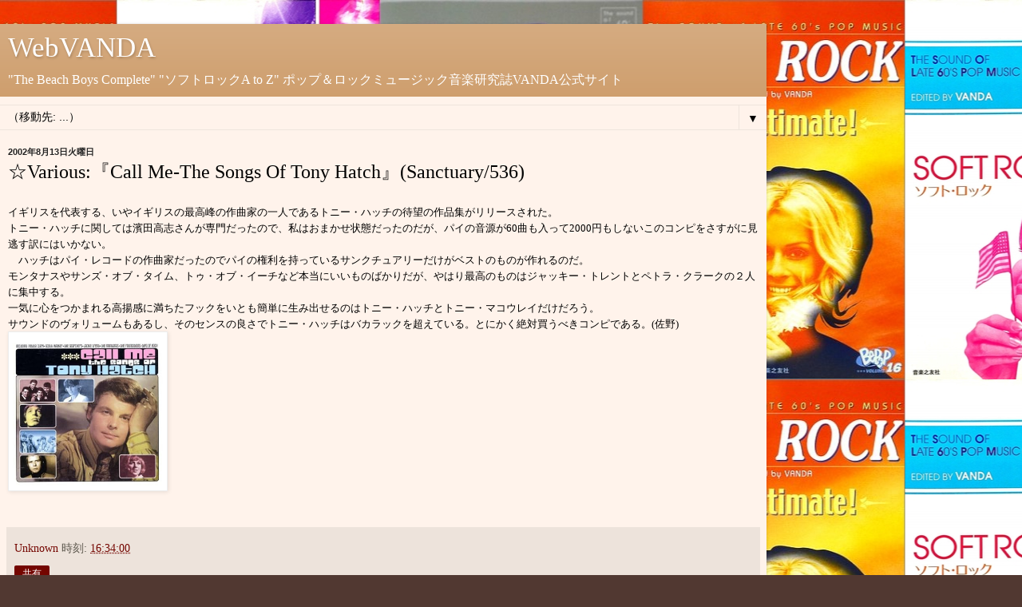

--- FILE ---
content_type: text/html; charset=UTF-8
request_url: https://www.webvanda.com/2002/08/variouscall-me-songs-of-tony.html?m=1
body_size: 9422
content:
<!DOCTYPE html>
<html class='v2' dir='ltr' lang='ja'>
<head>
<link href='https://www.blogger.com/static/v1/widgets/3772415480-widget_css_mobile_2_bundle.css' rel='stylesheet' type='text/css'/>
<meta content='width=device-width,initial-scale=1.0,minimum-scale=1.0,maximum-scale=1.0' name='viewport'/>
<meta content='text/html; charset=UTF-8' http-equiv='Content-Type'/>
<meta content='blogger' name='generator'/>
<link href='https://www.webvanda.com/favicon.ico' rel='icon' type='image/x-icon'/>
<link href='https://www.webvanda.com/2002/08/variouscall-me-songs-of-tony.html' rel='canonical'/>
<link rel="alternate" type="application/atom+xml" title="WebVANDA - Atom" href="https://www.webvanda.com/feeds/posts/default" />
<link rel="alternate" type="application/rss+xml" title="WebVANDA - RSS" href="https://www.webvanda.com/feeds/posts/default?alt=rss" />
<link rel="service.post" type="application/atom+xml" title="WebVANDA - Atom" href="https://www.blogger.com/feeds/6975611038428361870/posts/default" />

<link rel="alternate" type="application/atom+xml" title="WebVANDA - Atom" href="https://www.webvanda.com/feeds/1827087706543212202/comments/default" />
<!--Can't find substitution for tag [blog.ieCssRetrofitLinks]-->
<link href='http://ecx.images-amazon.com/images/I/51NT3Siw2NL._SY355_.jpg' rel='image_src'/>
<meta content='https://www.webvanda.com/2002/08/variouscall-me-songs-of-tony.html' property='og:url'/>
<meta content='☆Various:『Call Me-The Songs Of Tony Hatch』(Sanctuary/536)' property='og:title'/>
<meta content='&quot;The Beach Boys Complete&quot; &quot;ソフトロックA toZ&quot; ポップ＆ロックミュージック音楽研究誌VANDA公式サイト' property='og:description'/>
<meta content='https://lh3.googleusercontent.com/blogger_img_proxy/AEn0k_vbSF7rkKu3LzxHmi5Bk6R-yxwAIa174RKhBu74ODSJX6XSN9SKJgQ9QVNR2b0kEI69ImkbvTHrGv82HI_jRKdZjmM0giSm9R0vtahVPqo659txLJ614SneXWbxl0PhXgc=w1200-h630-p-k-no-nu' property='og:image'/>
<title>WebVANDA: &#9734;Various:&#12302;Call Me-The Songs Of Tony Hatch&#12303;(Sanctuary/536)</title>
<style id='page-skin-1' type='text/css'><!--
/*
-----------------------------------------------
Blogger Template Style
Name:     Simple
Designer: Blogger
URL:      www.blogger.com
----------------------------------------------- */
/* Content
----------------------------------------------- */
body {
font: normal normal 14px Georgia, Utopia, 'Palatino Linotype', Palatino, serif;
color: #000000;
background: #513831 url(https://blogger.googleusercontent.com/img/a/AVvXsEhumOJSc77Nh1RMjEFmySuDdGY4xbu05_6Uq-_j_JhSf3eO1h2XVmrqE8fLD21MA5vwQNXPYfEBR2jFbMgpqAb3RZ4ww0IXVl52NptAIEFQk9F63hhKcBJ6KPsUuPLbvYdGrB90bOLDEirSgGHZeVDPuP7O-adoiiZQ37U1i6QkdqJBRbklGIkMtWHYCvA=s1600) repeat scroll top center;
padding: 0 10px 10px 10px;
}
html body .region-inner {
min-width: 0;
max-width: 100%;
width: auto;
}
h2 {
font-size: 22px;
}
a:link {
text-decoration:none;
color: #740600;
}
a:visited {
text-decoration:none;
color: #838383;
}
a:hover {
text-decoration:underline;
color: #f4002c;
}
.body-fauxcolumn-outer .fauxcolumn-inner {
background: transparent none repeat scroll top left;
_background-image: none;
}
.body-fauxcolumn-outer .cap-top {
position: absolute;
z-index: 1;
height: 400px;
width: 100%;
}
.body-fauxcolumn-outer .cap-top .cap-left {
width: 100%;
background: transparent none repeat-x scroll top left;
_background-image: none;
}
.content-outer {
-moz-box-shadow: 0 0 10px rgba(0, 0, 0, .15);
-webkit-box-shadow: 0 0 5px rgba(0, 0, 0, .15);
-goog-ms-box-shadow: 0 0 10px #333333;
box-shadow: 0 0 10px rgba(0, 0, 0, .15);
margin-bottom: 1px;
}
.content-inner {
padding: 10px 10px;
}
.content-inner {
background-color: #fff3eb;
}
/* Header
----------------------------------------------- */
.header-outer {
background: #ca9661 url(https://resources.blogblog.com/blogblog/data/1kt/simple/gradients_light.png) repeat-x scroll 0 -400px;
_background-image: none;
}
.Header h1 {
font: normal normal 48px Georgia, Utopia, 'Palatino Linotype', Palatino, serif;
color: #ffffff;
text-shadow: 1px 2px 3px rgba(0, 0, 0, .2);
}
.Header h1 a {
color: #ffffff;
}
.Header .description {
font-size: 140%;
color: #ffffff;
}
.header-inner .Header .titlewrapper {
padding: 22px 30px;
}
.header-inner .Header .descriptionwrapper {
padding: 0 30px;
}
/* Tabs
----------------------------------------------- */
.tabs-inner .section:first-child {
border-top: 0 solid #eee5dd;
}
.tabs-inner .section:first-child ul {
margin-top: -0;
border-top: 0 solid #eee5dd;
border-left: 0 solid #eee5dd;
border-right: 0 solid #eee5dd;
}
.tabs-inner .widget ul {
background: #fff3eb none repeat-x scroll 0 -800px;
_background-image: none;
border-bottom: 1px solid #eee5dd;
margin-top: 0;
margin-left: -30px;
margin-right: -30px;
}
.tabs-inner .widget li a {
display: inline-block;
padding: .6em 1em;
font: normal normal 16px Georgia, Utopia, 'Palatino Linotype', Palatino, serif;
color: #957972;
border-left: 1px solid #fff3eb;
border-right: 1px solid #eee5dd;
}
.tabs-inner .widget li:first-child a {
border-left: none;
}
.tabs-inner .widget li.selected a, .tabs-inner .widget li a:hover {
color: #000000;
background-color: #fff3eb;
text-decoration: none;
}
/* Columns
----------------------------------------------- */
.main-outer {
border-top: 0 solid #eddedb;
}
.fauxcolumn-left-outer .fauxcolumn-inner {
border-right: 1px solid #eddedb;
}
.fauxcolumn-right-outer .fauxcolumn-inner {
border-left: 1px solid #eddedb;
}
/* Headings
----------------------------------------------- */
div.widget > h2,
div.widget h2.title {
margin: 0 0 1em 0;
font: normal bold 12px Georgia, Utopia, 'Palatino Linotype', Palatino, serif;
color: #000000;
}
/* Widgets
----------------------------------------------- */
.widget .zippy {
color: #959595;
text-shadow: 2px 2px 1px rgba(0, 0, 0, .1);
}
.widget .popular-posts ul {
list-style: none;
}
/* Posts
----------------------------------------------- */
h2.date-header {
font: normal bold 11px Arial, Tahoma, Helvetica, FreeSans, sans-serif;
}
.date-header span {
background-color: rgba(0,0,0,0);
color: #222222;
padding: inherit;
letter-spacing: inherit;
margin: inherit;
}
.main-inner {
padding-top: 30px;
padding-bottom: 30px;
}
.main-inner .column-center-inner {
padding: 0 15px;
}
.main-inner .column-center-inner .section {
margin: 0 15px;
}
.post {
margin: 0 0 25px 0;
}
h3.post-title, .comments h4 {
font: normal normal 24px Georgia, Utopia, 'Palatino Linotype', Palatino, serif;
margin: .75em 0 0;
}
.post-body {
font-size: 110%;
line-height: 1.4;
position: relative;
}
.post-body img, .post-body .tr-caption-container, .Profile img, .Image img,
.BlogList .item-thumbnail img {
padding: 2px;
background: #ffffff;
border: 1px solid #ededed;
-moz-box-shadow: 1px 1px 5px rgba(0, 0, 0, .1);
-webkit-box-shadow: 1px 1px 5px rgba(0, 0, 0, .1);
box-shadow: 1px 1px 5px rgba(0, 0, 0, .1);
}
.post-body img, .post-body .tr-caption-container {
padding: 5px;
}
.post-body .tr-caption-container {
color: #222222;
}
.post-body .tr-caption-container img {
padding: 0;
background: transparent;
border: none;
-moz-box-shadow: 0 0 0 rgba(0, 0, 0, .1);
-webkit-box-shadow: 0 0 0 rgba(0, 0, 0, .1);
box-shadow: 0 0 0 rgba(0, 0, 0, .1);
}
.post-header {
margin: 0 0 1.5em;
line-height: 1.6;
font-size: 90%;
}
.post-footer {
margin: 20px -2px 0;
padding: 5px 10px;
color: #5a554b;
background-color: #ede3db;
border-bottom: 1px solid #ededed;
line-height: 1.6;
font-size: 90%;
}
#comments .comment-author {
padding-top: 1.5em;
border-top: 1px solid #eddedb;
background-position: 0 1.5em;
}
#comments .comment-author:first-child {
padding-top: 0;
border-top: none;
}
.avatar-image-container {
margin: .2em 0 0;
}
#comments .avatar-image-container img {
border: 1px solid #ededed;
}
/* Comments
----------------------------------------------- */
.comments .comments-content .icon.blog-author {
background-repeat: no-repeat;
background-image: url([data-uri]);
}
.comments .comments-content .loadmore a {
border-top: 1px solid #959595;
border-bottom: 1px solid #959595;
}
.comments .comment-thread.inline-thread {
background-color: #ede3db;
}
.comments .continue {
border-top: 2px solid #959595;
}
/* Accents
---------------------------------------------- */
.section-columns td.columns-cell {
border-left: 1px solid #eddedb;
}
.blog-pager {
background: transparent none no-repeat scroll top center;
}
.blog-pager-older-link, .home-link,
.blog-pager-newer-link {
background-color: #fff3eb;
padding: 5px;
}
.footer-outer {
border-top: 0 dashed #bbbbbb;
}
/* Mobile
----------------------------------------------- */
body.mobile  {
background-size: auto;
}
.mobile .body-fauxcolumn-outer {
background: transparent none repeat scroll top left;
}
.mobile .body-fauxcolumn-outer .cap-top {
background-size: 100% auto;
}
.mobile .content-outer {
-webkit-box-shadow: 0 0 3px rgba(0, 0, 0, .15);
box-shadow: 0 0 3px rgba(0, 0, 0, .15);
}
.mobile .tabs-inner .widget ul {
margin-left: 0;
margin-right: 0;
}
.mobile .post {
margin: 0;
}
.mobile .main-inner .column-center-inner .section {
margin: 0;
}
.mobile .date-header span {
padding: 0.1em 10px;
margin: 0 -10px;
}
.mobile h3.post-title {
margin: 0;
}
.mobile .blog-pager {
background: transparent none no-repeat scroll top center;
}
.mobile .footer-outer {
border-top: none;
}
.mobile .main-inner, .mobile .footer-inner {
background-color: #fff3eb;
}
.mobile-index-contents {
color: #000000;
}
.mobile-link-button {
background-color: #740600;
}
.mobile-link-button a:link, .mobile-link-button a:visited {
color: #ffffff;
}
.mobile .tabs-inner .section:first-child {
border-top: none;
}
.mobile .tabs-inner .PageList .widget-content {
background-color: #fff3eb;
color: #000000;
border-top: 1px solid #eee5dd;
border-bottom: 1px solid #eee5dd;
}
.mobile .tabs-inner .PageList .widget-content .pagelist-arrow {
border-left: 1px solid #eee5dd;
}

--></style>
<style id='template-skin-1' type='text/css'><!--
body {
min-width: 960px;
}
.content-outer, .content-fauxcolumn-outer, .region-inner {
min-width: 960px;
max-width: 960px;
_width: 960px;
}
.main-inner .columns {
padding-left: 0;
padding-right: 0;
}
.main-inner .fauxcolumn-center-outer {
left: 0;
right: 0;
/* IE6 does not respect left and right together */
_width: expression(this.parentNode.offsetWidth -
parseInt("0") -
parseInt("0") + 'px');
}
.main-inner .fauxcolumn-left-outer {
width: 0;
}
.main-inner .fauxcolumn-right-outer {
width: 0;
}
.main-inner .column-left-outer {
width: 0;
right: 100%;
margin-left: -0;
}
.main-inner .column-right-outer {
width: 0;
margin-right: -0;
}
#layout {
min-width: 0;
}
#layout .content-outer {
min-width: 0;
width: 800px;
}
#layout .region-inner {
min-width: 0;
width: auto;
}
body#layout div.add_widget {
padding: 8px;
}
body#layout div.add_widget a {
margin-left: 32px;
}
--></style>
<style>
    body {background-image:url(https\:\/\/blogger.googleusercontent.com\/img\/a\/AVvXsEhumOJSc77Nh1RMjEFmySuDdGY4xbu05_6Uq-_j_JhSf3eO1h2XVmrqE8fLD21MA5vwQNXPYfEBR2jFbMgpqAb3RZ4ww0IXVl52NptAIEFQk9F63hhKcBJ6KPsUuPLbvYdGrB90bOLDEirSgGHZeVDPuP7O-adoiiZQ37U1i6QkdqJBRbklGIkMtWHYCvA=s1600);}
    
@media (max-width: 200px) { body {background-image:url(https\:\/\/blogger.googleusercontent.com\/img\/a\/AVvXsEhumOJSc77Nh1RMjEFmySuDdGY4xbu05_6Uq-_j_JhSf3eO1h2XVmrqE8fLD21MA5vwQNXPYfEBR2jFbMgpqAb3RZ4ww0IXVl52NptAIEFQk9F63hhKcBJ6KPsUuPLbvYdGrB90bOLDEirSgGHZeVDPuP7O-adoiiZQ37U1i6QkdqJBRbklGIkMtWHYCvA=w200);}}
@media (max-width: 400px) and (min-width: 201px) { body {background-image:url(https\:\/\/blogger.googleusercontent.com\/img\/a\/AVvXsEhumOJSc77Nh1RMjEFmySuDdGY4xbu05_6Uq-_j_JhSf3eO1h2XVmrqE8fLD21MA5vwQNXPYfEBR2jFbMgpqAb3RZ4ww0IXVl52NptAIEFQk9F63hhKcBJ6KPsUuPLbvYdGrB90bOLDEirSgGHZeVDPuP7O-adoiiZQ37U1i6QkdqJBRbklGIkMtWHYCvA=w400);}}
@media (max-width: 800px) and (min-width: 401px) { body {background-image:url(https\:\/\/blogger.googleusercontent.com\/img\/a\/AVvXsEhumOJSc77Nh1RMjEFmySuDdGY4xbu05_6Uq-_j_JhSf3eO1h2XVmrqE8fLD21MA5vwQNXPYfEBR2jFbMgpqAb3RZ4ww0IXVl52NptAIEFQk9F63hhKcBJ6KPsUuPLbvYdGrB90bOLDEirSgGHZeVDPuP7O-adoiiZQ37U1i6QkdqJBRbklGIkMtWHYCvA=w800);}}
@media (max-width: 1200px) and (min-width: 801px) { body {background-image:url(https\:\/\/blogger.googleusercontent.com\/img\/a\/AVvXsEhumOJSc77Nh1RMjEFmySuDdGY4xbu05_6Uq-_j_JhSf3eO1h2XVmrqE8fLD21MA5vwQNXPYfEBR2jFbMgpqAb3RZ4ww0IXVl52NptAIEFQk9F63hhKcBJ6KPsUuPLbvYdGrB90bOLDEirSgGHZeVDPuP7O-adoiiZQ37U1i6QkdqJBRbklGIkMtWHYCvA=w1200);}}
/* Last tag covers anything over one higher than the previous max-size cap. */
@media (min-width: 1201px) { body {background-image:url(https\:\/\/blogger.googleusercontent.com\/img\/a\/AVvXsEhumOJSc77Nh1RMjEFmySuDdGY4xbu05_6Uq-_j_JhSf3eO1h2XVmrqE8fLD21MA5vwQNXPYfEBR2jFbMgpqAb3RZ4ww0IXVl52NptAIEFQk9F63hhKcBJ6KPsUuPLbvYdGrB90bOLDEirSgGHZeVDPuP7O-adoiiZQ37U1i6QkdqJBRbklGIkMtWHYCvA=w1600);}}
  </style>
<link href='https://www.blogger.com/dyn-css/authorization.css?targetBlogID=6975611038428361870&amp;zx=7d96d1e6-acc1-4c8b-8f29-6ee9a3d18a38' media='none' onload='if(media!=&#39;all&#39;)media=&#39;all&#39;' rel='stylesheet'/><noscript><link href='https://www.blogger.com/dyn-css/authorization.css?targetBlogID=6975611038428361870&amp;zx=7d96d1e6-acc1-4c8b-8f29-6ee9a3d18a38' rel='stylesheet'/></noscript>
<meta name='google-adsense-platform-account' content='ca-host-pub-1556223355139109'/>
<meta name='google-adsense-platform-domain' content='blogspot.com'/>

</head>
<body class='loading mobile variant-literate'>
<div class='navbar section' id='navbar' name='Navbar'><div class='widget Navbar' data-version='1' id='Navbar1'><script type="text/javascript">
    function setAttributeOnload(object, attribute, val) {
      if(window.addEventListener) {
        window.addEventListener('load',
          function(){ object[attribute] = val; }, false);
      } else {
        window.attachEvent('onload', function(){ object[attribute] = val; });
      }
    }
  </script>
<script type="text/javascript">
(function() {
var script = document.createElement('script');
script.type = 'text/javascript';
script.src = '//pagead2.googlesyndication.com/pagead/js/google_top_exp.js';
var head = document.getElementsByTagName('head')[0];
if (head) {
head.appendChild(script);
}})();
</script>
</div></div>
<div class='body-fauxcolumns'>
<div class='fauxcolumn-outer body-fauxcolumn-outer'>
<div class='cap-top'>
<div class='cap-left'></div>
<div class='cap-right'></div>
</div>
<div class='fauxborder-left'>
<div class='fauxborder-right'></div>
<div class='fauxcolumn-inner'>
</div>
</div>
<div class='cap-bottom'>
<div class='cap-left'></div>
<div class='cap-right'></div>
</div>
</div>
</div>
<div class='content'>
<div class='content-fauxcolumns'>
<div class='fauxcolumn-outer content-fauxcolumn-outer'>
<div class='cap-top'>
<div class='cap-left'></div>
<div class='cap-right'></div>
</div>
<div class='fauxborder-left'>
<div class='fauxborder-right'></div>
<div class='fauxcolumn-inner'>
</div>
</div>
<div class='cap-bottom'>
<div class='cap-left'></div>
<div class='cap-right'></div>
</div>
</div>
</div>
<div class='content-outer'>
<div class='content-cap-top cap-top'>
<div class='cap-left'></div>
<div class='cap-right'></div>
</div>
<div class='fauxborder-left content-fauxborder-left'>
<div class='fauxborder-right content-fauxborder-right'></div>
<div class='content-inner'>
<header>
<div class='header-outer'>
<div class='header-cap-top cap-top'>
<div class='cap-left'></div>
<div class='cap-right'></div>
</div>
<div class='fauxborder-left header-fauxborder-left'>
<div class='fauxborder-right header-fauxborder-right'></div>
<div class='region-inner header-inner'>
<div class='header section' id='header' name='ヘッダー'><div class='widget Header' data-version='1' id='Header1'>
<div id='header-inner'>
<div class='titlewrapper'>
<h1 class='title'>
<a href='https://www.webvanda.com/?m=1'>
WebVANDA
</a>
</h1>
</div>
<div class='descriptionwrapper'>
<p class='description'><span>"The Beach Boys Complete" "ソフトロックA to Z" ポップ&#65286;ロックミュージック音楽研究誌VANDA公式サイト</span></p>
</div>
</div>
</div></div>
</div>
</div>
<div class='header-cap-bottom cap-bottom'>
<div class='cap-left'></div>
<div class='cap-right'></div>
</div>
</div>
</header>
<div class='tabs-outer'>
<div class='tabs-cap-top cap-top'>
<div class='cap-left'></div>
<div class='cap-right'></div>
</div>
<div class='fauxborder-left tabs-fauxborder-left'>
<div class='fauxborder-right tabs-fauxborder-right'></div>
<div class='region-inner tabs-inner'>
<div class='tabs section' id='crosscol' name='Cross-Column'><div class='widget PageList' data-version='1' id='PageList1'>
<h2>Pages</h2>
<div class='widget-content'>
<select id='PageList1_select'>
<option disabled='disabled' hidden='hidden' selected='selected' value=''>
&#65288;移動先: ...&#65289;
</option>
<option value='https://www.webvanda.com/?m=1'>ホーム</option>
<option value='http://webvanda.blogspot.jp/search/label/01ソフトロックA%20to%20Z'>ソフトロックA toZ</option>
<option value='http://webvanda.blogspot.jp/search/label/02ビーチ・ボーイズ'>ビーチボーイズ</option>
</select>
<span class='pagelist-arrow'>&#9660;</span>
<div class='clear'></div>
</div>
</div></div>
<div class='tabs no-items section' id='crosscol-overflow' name='Cross-Column 2'></div>
</div>
</div>
<div class='tabs-cap-bottom cap-bottom'>
<div class='cap-left'></div>
<div class='cap-right'></div>
</div>
</div>
<div class='main-outer'>
<div class='main-cap-top cap-top'>
<div class='cap-left'></div>
<div class='cap-right'></div>
</div>
<div class='fauxborder-left main-fauxborder-left'>
<div class='fauxborder-right main-fauxborder-right'></div>
<div class='region-inner main-inner'>
<div class='columns fauxcolumns'>
<div class='fauxcolumn-outer fauxcolumn-center-outer'>
<div class='cap-top'>
<div class='cap-left'></div>
<div class='cap-right'></div>
</div>
<div class='fauxborder-left'>
<div class='fauxborder-right'></div>
<div class='fauxcolumn-inner'>
</div>
</div>
<div class='cap-bottom'>
<div class='cap-left'></div>
<div class='cap-right'></div>
</div>
</div>
<div class='fauxcolumn-outer fauxcolumn-left-outer'>
<div class='cap-top'>
<div class='cap-left'></div>
<div class='cap-right'></div>
</div>
<div class='fauxborder-left'>
<div class='fauxborder-right'></div>
<div class='fauxcolumn-inner'>
</div>
</div>
<div class='cap-bottom'>
<div class='cap-left'></div>
<div class='cap-right'></div>
</div>
</div>
<div class='fauxcolumn-outer fauxcolumn-right-outer'>
<div class='cap-top'>
<div class='cap-left'></div>
<div class='cap-right'></div>
</div>
<div class='fauxborder-left'>
<div class='fauxborder-right'></div>
<div class='fauxcolumn-inner'>
</div>
</div>
<div class='cap-bottom'>
<div class='cap-left'></div>
<div class='cap-right'></div>
</div>
</div>
<!-- corrects IE6 width calculation -->
<div class='columns-inner'>
<div class='column-center-outer'>
<div class='column-center-inner'>
<div class='main section' id='main' name='メイン'><div class='widget Blog' data-version='1' id='Blog1'>
<div class='blog-posts hfeed'>
<div class='date-outer'>
<h2 class='date-header'><span>2002年8月13日火曜日</span></h2>
<div class='date-posts'>
<div class='post-outer'>
<div class='post hentry uncustomized-post-template' itemscope='itemscope' itemtype='http://schema.org/BlogPosting'>
<meta content='6975611038428361870' itemprop='blogId'/>
<meta content='1827087706543212202' itemprop='postId'/>
<a name='1827087706543212202'></a>
<h3 class='post-title entry-title' itemprop='name'>
&#9734;Various:&#12302;Call Me-The Songs Of Tony Hatch&#12303;(Sanctuary/536)
</h3>
<div class='post-header'>
<div class='post-header-line-1'></div>
</div>
<div class='post-body entry-content' id='post-body-1827087706543212202' itemprop='articleBody'>
<div style="border-image: none;">
<span style="font-size: small;">イギリスを代表する&#12289;いやイギリスの最高峰の作曲家の一人であるトニー&#12539;ハッチの待望の作品集がリリースされた&#12290;<br />トニー&#12539;ハッチに関しては濱田高志さんが専門だったので&#12289;私はおまかせ状態だったのだが&#12289;パイの音源が60曲も入って2000円もしないこのコンピをさすがに見逃す訳にはいかない&#12290;<br />                  &#12288;ハッチはパイ&#12539;レコードの作曲家だったのでパイの権利を持っているサンクチュアリーだけがベストのものが作れるのだ&#12290;<br />モンタナスやサンズ&#12539;オブ&#12539;タイム&#12289;トゥ&#12539;オブ&#12539;イーチなど本当にいいものばかりだが&#12289;やはり最高のものはジャッキー&#12539;トレントとペトラ&#12539;クラークの２人に集中する&#12290;<br />                  一気に心をつかまれる高揚感に満ちたフックをいとも簡単に生み出せるのはトニー&#12539;ハッチとトニー&#12539;マコウレイだけだろう&#12290;<br />サウンドのヴォリュームもあるし&#12289;そのセンスの良さでトニー&#12539;ハッチはバカラックを超えている&#12290;とにかく絶対買うべきコンピである&#12290;(佐野)</span><br />
<img alt="Call Me: Songs of Tony Hatch" class="a-dynamic-image  a-stretch-vertical" data-a-dynamic-image="{&quot;http://ecx.images-amazon.com/images/I/51NT3Siw2NL._SY450_.jpg&quot;:[450,450],&quot;http://ecx.images-amazon.com/images/I/51NT3Siw2NL._SX425_.jpg&quot;:[425,425],&quot;http://ecx.images-amazon.com/images/I/51NT3Siw2NL._SX466_.jpg&quot;:[466,466],&quot;http://ecx.images-amazon.com/images/I/51NT3Siw2NL.jpg&quot;:[500,500],&quot;http://ecx.images-amazon.com/images/I/51NT3Siw2NL._SY355_.jpg&quot;:[355,355]}" data-old-hires="" height="200" id="landingImage" src="https://lh3.googleusercontent.com/blogger_img_proxy/AEn0k_vbSF7rkKu3LzxHmi5Bk6R-yxwAIa174RKhBu74ODSJX6XSN9SKJgQ9QVNR2b0kEI69ImkbvTHrGv82HI_jRKdZjmM0giSm9R0vtahVPqo659txLJ614SneXWbxl0PhXgc=s0-d" style="max-height: 302px; max-width: 302px;" width="200"></div>
<div style="border-image: none;">
<a href="https://www.blogger.com/" imageanchor="1" style=""></a><a href="https://www.blogger.com/" imageanchor="1" style=""></a><span style="font-size: x-small;"></span><br /></div>
<div style='clear: both;'></div>
</div>
<div class='post-footer'>
<div class='post-footer-line post-footer-line-1'>
<span class='post-author vcard'>
<span class='fn' itemprop='author' itemscope='itemscope' itemtype='http://schema.org/Person'>
<meta content='https://www.blogger.com/profile/14122914254942018231' itemprop='url'/>
<a href='https://www.blogger.com/profile/14122914254942018231' rel='author' title='author profile'>
<span itemprop='name'>Unknown</span>
</a>
</span>
</span>
<span class='post-timestamp'>
時刻:
<meta content='https://www.webvanda.com/2002/08/variouscall-me-songs-of-tony.html' itemprop='url'/>
<a class='timestamp-link' href='https://www.webvanda.com/2002/08/variouscall-me-songs-of-tony.html?m=1' rel='bookmark' title='permanent link'><abbr class='published' itemprop='datePublished' title='2002-08-13T16:34:00+09:00'>16:34:00</abbr></a>
</span>
<span class='post-comment-link'>
</span>
</div>
<div class='post-footer-line post-footer-line-2'>
<div class='mobile-link-button goog-inline-block' id='mobile-share-button'>
<a href='javascript:void(0);'>共有</a>
</div>
</div>
</div>
</div>
<div class='comments' id='comments'>
<a name='comments'></a>
<h4>0 件のコメント:</h4>
<div id='Blog1_comments-block-wrapper'>
<dl class='avatar-comment-indent' id='comments-block'>
</dl>
</div>
<p class='comment-footer'>
<div class='comment-form'>
<a name='comment-form'></a>
<h4 id='comment-post-message'>
<a href='javascript:void(0)' id='Blog1_comment-editor-toggle-link'>コメントを投稿</a></h4>
<p>
</p>
<a href='https://www.blogger.com/comment/frame/6975611038428361870?po=1827087706543212202&hl=ja&saa=85391&origin=https://www.webvanda.com&m=1' id='comment-editor-src'></a>
<iframe allowtransparency='true' class='blogger-iframe-colorize blogger-comment-from-post' frameborder='0' height='410px' id='comment-editor' name='comment-editor' src='' style='display: none' width='100%'></iframe>
<script src='https://www.blogger.com/static/v1/jsbin/2830521187-comment_from_post_iframe.js' type='text/javascript'></script>
<script type='text/javascript'>
      BLOG_CMT_createIframe('https://www.blogger.com/rpc_relay.html');
    </script>
</div>
</p>
</div>
</div>
</div>
</div>
</div>
<div class='blog-pager' id='blog-pager'>
<div class='mobile-link-button' id='blog-pager-newer-link'>
<a class='blog-pager-newer-link' href='https://www.webvanda.com/2002/08/radio-vanda-29-0905.html?m=1' id='Blog1_blog-pager-newer-link' title='次の投稿'>&lsaquo;</a>
</div>
<div class='mobile-link-button' id='blog-pager-older-link'>
<a class='blog-pager-older-link' href='https://www.webvanda.com/2002/08/simon-garfunkellive-from-new-york.html?m=1' id='Blog1_blog-pager-older-link' title='前の投稿'>&rsaquo;</a>
</div>
<div class='mobile-link-button' id='blog-pager-home-link'>
<a class='home-link' href='https://www.webvanda.com/?m=1'>ホーム</a>
</div>
<div class='mobile-desktop-link'>
<a class='home-link' href='https://www.webvanda.com/2002/08/variouscall-me-songs-of-tony.html?m=0'>ウェブ バージョンを表示</a>
</div>
</div>
<div class='clear'></div>
</div></div>
</div>
</div>
<div class='column-left-outer'>
<div class='column-left-inner'>
<aside>
</aside>
</div>
</div>
<div class='column-right-outer'>
<div class='column-right-inner'>
<aside>
</aside>
</div>
</div>
</div>
<div style='clear: both'></div>
<!-- columns -->
</div>
<!-- main -->
</div>
</div>
<div class='main-cap-bottom cap-bottom'>
<div class='cap-left'></div>
<div class='cap-right'></div>
</div>
</div>
<footer>
<div class='footer-outer'>
<div class='footer-cap-top cap-top'>
<div class='cap-left'></div>
<div class='cap-right'></div>
</div>
<div class='fauxborder-left footer-fauxborder-left'>
<div class='fauxborder-right footer-fauxborder-right'></div>
<div class='region-inner footer-inner'>
<div class='foot no-items section' id='footer-1'></div>
<!-- outside of the include in order to lock Attribution widget -->
<div class='foot section' id='footer-3' name='フッター'><div class='widget Attribution' data-version='1' id='Attribution1'>
<div class='widget-content' style='text-align: center;'>
Powered by <a href='https://www.blogger.com' target='_blank'>Blogger</a>.
</div>
<div class='clear'></div>
</div></div>
</div>
</div>
<div class='footer-cap-bottom cap-bottom'>
<div class='cap-left'></div>
<div class='cap-right'></div>
</div>
</div>
</footer>
<!-- content -->
</div>
</div>
<div class='content-cap-bottom cap-bottom'>
<div class='cap-left'></div>
<div class='cap-right'></div>
</div>
</div>
</div>
<script type='text/javascript'>
    window.setTimeout(function() {
        document.body.className = document.body.className.replace('loading', '');
      }, 10);
  </script>

<script type="text/javascript" src="https://www.blogger.com/static/v1/widgets/3845888474-widgets.js"></script>
<script type='text/javascript'>
var BLOG_BASE_IMAGE_URL = 'https://resources.blogblog.com/img';var BLOG_LANG_DIR = 'ltr';window['__wavt'] = 'AOuZoY7-ijNVxYmvdNt2LlWLiHJwSRrdmg:1768692497998';_WidgetManager._Init('//www.blogger.com/rearrange?blogID\x3d6975611038428361870','//www.webvanda.com/2002/08/variouscall-me-songs-of-tony.html?m\x3d1','6975611038428361870');
_WidgetManager._SetDataContext([{'name': 'blog', 'data': {'blogId': '6975611038428361870', 'title': 'WebVANDA', 'url': 'https://www.webvanda.com/2002/08/variouscall-me-songs-of-tony.html?m\x3d1', 'canonicalUrl': 'https://www.webvanda.com/2002/08/variouscall-me-songs-of-tony.html', 'homepageUrl': 'https://www.webvanda.com/?m\x3d1', 'searchUrl': 'https://www.webvanda.com/search', 'canonicalHomepageUrl': 'https://www.webvanda.com/', 'blogspotFaviconUrl': 'https://www.webvanda.com/favicon.ico', 'bloggerUrl': 'https://www.blogger.com', 'hasCustomDomain': true, 'httpsEnabled': true, 'enabledCommentProfileImages': true, 'gPlusViewType': 'FILTERED_POSTMOD', 'adultContent': false, 'analyticsAccountNumber': '', 'encoding': 'UTF-8', 'locale': 'ja', 'localeUnderscoreDelimited': 'ja', 'languageDirection': 'ltr', 'isPrivate': false, 'isMobile': true, 'isMobileRequest': true, 'mobileClass': ' mobile', 'isPrivateBlog': false, 'isDynamicViewsAvailable': true, 'feedLinks': '\x3clink rel\x3d\x22alternate\x22 type\x3d\x22application/atom+xml\x22 title\x3d\x22WebVANDA - Atom\x22 href\x3d\x22https://www.webvanda.com/feeds/posts/default\x22 /\x3e\n\x3clink rel\x3d\x22alternate\x22 type\x3d\x22application/rss+xml\x22 title\x3d\x22WebVANDA - RSS\x22 href\x3d\x22https://www.webvanda.com/feeds/posts/default?alt\x3drss\x22 /\x3e\n\x3clink rel\x3d\x22service.post\x22 type\x3d\x22application/atom+xml\x22 title\x3d\x22WebVANDA - Atom\x22 href\x3d\x22https://www.blogger.com/feeds/6975611038428361870/posts/default\x22 /\x3e\n\n\x3clink rel\x3d\x22alternate\x22 type\x3d\x22application/atom+xml\x22 title\x3d\x22WebVANDA - Atom\x22 href\x3d\x22https://www.webvanda.com/feeds/1827087706543212202/comments/default\x22 /\x3e\n', 'meTag': '', 'adsenseHostId': 'ca-host-pub-1556223355139109', 'adsenseHasAds': false, 'adsenseAutoAds': false, 'boqCommentIframeForm': true, 'loginRedirectParam': '', 'isGoogleEverywhereLinkTooltipEnabled': true, 'view': '', 'dynamicViewsCommentsSrc': '//www.blogblog.com/dynamicviews/4224c15c4e7c9321/js/comments.js', 'dynamicViewsScriptSrc': '//www.blogblog.com/dynamicviews/2dfa401275732ff9', 'plusOneApiSrc': 'https://apis.google.com/js/platform.js', 'disableGComments': true, 'interstitialAccepted': false, 'sharing': {'platforms': [{'name': '\u30ea\u30f3\u30af\u3092\u53d6\u5f97', 'key': 'link', 'shareMessage': '\u30ea\u30f3\u30af\u3092\u53d6\u5f97', 'target': ''}, {'name': 'Facebook', 'key': 'facebook', 'shareMessage': 'Facebook \u3067\u5171\u6709', 'target': 'facebook'}, {'name': 'BlogThis!', 'key': 'blogThis', 'shareMessage': 'BlogThis!', 'target': 'blog'}, {'name': '\xd7', 'key': 'twitter', 'shareMessage': '\xd7 \u3067\u5171\u6709', 'target': 'twitter'}, {'name': 'Pinterest', 'key': 'pinterest', 'shareMessage': 'Pinterest \u3067\u5171\u6709', 'target': 'pinterest'}, {'name': '\u30e1\u30fc\u30eb', 'key': 'email', 'shareMessage': '\u30e1\u30fc\u30eb', 'target': 'email'}], 'disableGooglePlus': true, 'googlePlusShareButtonWidth': 0, 'googlePlusBootstrap': '\x3cscript type\x3d\x22text/javascript\x22\x3ewindow.___gcfg \x3d {\x27lang\x27: \x27ja\x27};\x3c/script\x3e'}, 'hasCustomJumpLinkMessage': false, 'jumpLinkMessage': '\u7d9a\u304d\u3092\u8aad\u3080', 'pageType': 'item', 'postId': '1827087706543212202', 'postImageUrl': 'http://ecx.images-amazon.com/images/I/51NT3Siw2NL._SY355_.jpg', 'pageName': '\u2606Various:\u300eCall Me-The Songs Of Tony Hatch\u300f(Sanctuary/536)', 'pageTitle': 'WebVANDA: \u2606Various:\u300eCall Me-The Songs Of Tony Hatch\u300f(Sanctuary/536)', 'metaDescription': ''}}, {'name': 'features', 'data': {}}, {'name': 'messages', 'data': {'edit': '\u7de8\u96c6', 'linkCopiedToClipboard': '\u30ea\u30f3\u30af\u3092\u30af\u30ea\u30c3\u30d7\u30dc\u30fc\u30c9\u306b\u30b3\u30d4\u30fc\u3057\u307e\u3057\u305f\u3002', 'ok': 'OK', 'postLink': '\u6295\u7a3f\u306e\u30ea\u30f3\u30af'}}, {'name': 'template', 'data': {'name': 'Simple', 'localizedName': '\u30b7\u30f3\u30d7\u30eb', 'isResponsive': false, 'isAlternateRendering': true, 'isCustom': false, 'variant': 'literate', 'variantId': 'literate'}}, {'name': 'view', 'data': {'classic': {'name': 'classic', 'url': '?view\x3dclassic'}, 'flipcard': {'name': 'flipcard', 'url': '?view\x3dflipcard'}, 'magazine': {'name': 'magazine', 'url': '?view\x3dmagazine'}, 'mosaic': {'name': 'mosaic', 'url': '?view\x3dmosaic'}, 'sidebar': {'name': 'sidebar', 'url': '?view\x3dsidebar'}, 'snapshot': {'name': 'snapshot', 'url': '?view\x3dsnapshot'}, 'timeslide': {'name': 'timeslide', 'url': '?view\x3dtimeslide'}, 'isMobile': true, 'title': '\u2606Various:\u300eCall Me-The Songs Of Tony Hatch\u300f(Sanctuary/536)', 'description': '\x22The Beach Boys Complete\x22 \x22\u30bd\u30d5\u30c8\u30ed\u30c3\u30afA toZ\x22 \u30dd\u30c3\u30d7\uff06\u30ed\u30c3\u30af\u30df\u30e5\u30fc\u30b8\u30c3\u30af\u97f3\u697d\u7814\u7a76\u8a8cVANDA\u516c\u5f0f\u30b5\u30a4\u30c8', 'featuredImage': 'https://lh3.googleusercontent.com/blogger_img_proxy/AEn0k_vbSF7rkKu3LzxHmi5Bk6R-yxwAIa174RKhBu74ODSJX6XSN9SKJgQ9QVNR2b0kEI69ImkbvTHrGv82HI_jRKdZjmM0giSm9R0vtahVPqo659txLJ614SneXWbxl0PhXgc', 'url': 'https://www.webvanda.com/2002/08/variouscall-me-songs-of-tony.html?m\x3d1', 'type': 'item', 'isSingleItem': true, 'isMultipleItems': false, 'isError': false, 'isPage': false, 'isPost': true, 'isHomepage': false, 'isArchive': false, 'isLabelSearch': false, 'postId': 1827087706543212202}}]);
_WidgetManager._RegisterWidget('_HeaderView', new _WidgetInfo('Header1', 'header', document.getElementById('Header1'), {}, 'displayModeFull'));
_WidgetManager._RegisterWidget('_PageListView', new _WidgetInfo('PageList1', 'crosscol', document.getElementById('PageList1'), {'title': 'Pages', 'links': [{'isCurrentPage': false, 'href': 'https://www.webvanda.com/?m\x3d1', 'title': '\u30db\u30fc\u30e0'}, {'isCurrentPage': false, 'href': 'http://webvanda.blogspot.jp/search/label/01\u30bd\u30d5\u30c8\u30ed\u30c3\u30afA%20to%20Z', 'title': '\u30bd\u30d5\u30c8\u30ed\u30c3\u30afA toZ'}, {'isCurrentPage': false, 'href': 'http://webvanda.blogspot.jp/search/label/02\u30d3\u30fc\u30c1\u30fb\u30dc\u30fc\u30a4\u30ba', 'title': '\u30d3\u30fc\u30c1\u30dc\u30fc\u30a4\u30ba'}], 'mobile': true, 'showPlaceholder': true, 'hasCurrentPage': false}, 'displayModeFull'));
_WidgetManager._RegisterWidget('_BlogView', new _WidgetInfo('Blog1', 'main', document.getElementById('Blog1'), {'cmtInteractionsEnabled': false, 'mobile': true}, 'displayModeFull'));
_WidgetManager._RegisterWidget('_AttributionView', new _WidgetInfo('Attribution1', 'footer-3', document.getElementById('Attribution1'), {}, 'displayModeFull'));
_WidgetManager._RegisterWidget('_NavbarView', new _WidgetInfo('Navbar1', 'navbar', document.getElementById('Navbar1'), {}, 'displayModeFull'));
</script>
</body>
</html>